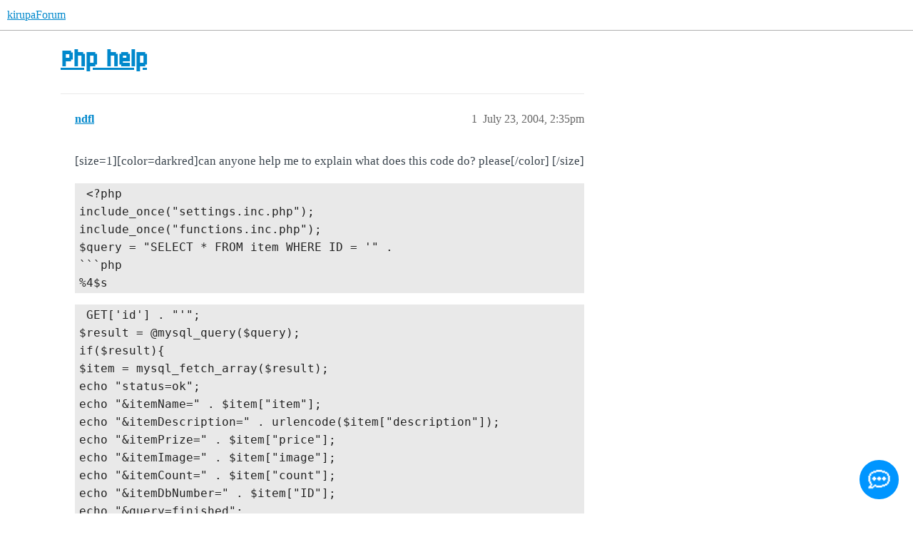

--- FILE ---
content_type: text/html; charset=utf-8
request_url: https://forum.kirupa.com/t/php-help/58557
body_size: 10185
content:
<!DOCTYPE html>
<html lang="en">
  <head>
    <meta charset="utf-8">
    <title>Php help - kirupaForum</title>
    <meta name="description" content="[color=darkred]can anyone help me to explain what does this code do? please[/color]  

  &amp;lt;?php 
include_once(&amp;quot;settings.inc.php&amp;quot;);
include_once(&amp;quot;functions.inc.php&amp;quot;);
$query = &amp;quot;SELECT * FROM item WHERE ID = &amp;#39;&amp;quot; . 
```php
%4&amp;hellip;">
    <meta name="generator" content="Discourse 2026.1.0-latest - https://github.com/discourse/discourse version f8f53ac5e8e4348ae308fcddc078766463d5e5f3">
<link rel="icon" type="image/png" href="https://canada1.discourse-cdn.com/flex011/uploads/kirupa/optimized/3X/6/2/621e5c11736f46532526e61be85940af4230f3e5_2_32x32.png">
<link rel="apple-touch-icon" type="image/png" href="https://canada1.discourse-cdn.com/flex011/uploads/kirupa/optimized/2X/0/0060ebeb3c656731fffe8c06276ff4d7ecbc6d52_2_180x180.png">
<meta name="theme-color" media="all" content="#fff">

<meta name="color-scheme" content="light">

<meta name="viewport" content="width=device-width, initial-scale=1.0, minimum-scale=1.0, viewport-fit=cover">
<link rel="canonical" href="https://forum.kirupa.com/t/php-help/58557" />


<link rel="search" type="application/opensearchdescription+xml" href="https://forum.kirupa.com/opensearch.xml" title="kirupaForum Search">

    
    <link href="https://yyz1.discourse-cdn.com/flex011/stylesheets/color_definitions_light-default_-1_31_aae00c6e10a755bc2166ee347f34c54a95c92ae6.css?__ws=forum.kirupa.com" media="all" rel="stylesheet" class="light-scheme"/>

<link href="https://yyz1.discourse-cdn.com/flex011/stylesheets/common_c311ba2d446b13aa296aefceacf436f784f3f497.css?__ws=forum.kirupa.com" media="all" rel="stylesheet" data-target="common"  />

  <link href="https://yyz1.discourse-cdn.com/flex011/stylesheets/mobile_c311ba2d446b13aa296aefceacf436f784f3f497.css?__ws=forum.kirupa.com" media="(max-width: 39.99999rem)" rel="stylesheet" data-target="mobile"  />
  <link href="https://yyz1.discourse-cdn.com/flex011/stylesheets/desktop_c311ba2d446b13aa296aefceacf436f784f3f497.css?__ws=forum.kirupa.com" media="(min-width: 40rem)" rel="stylesheet" data-target="desktop"  />



    <link href="https://yyz1.discourse-cdn.com/flex011/stylesheets/checklist_c311ba2d446b13aa296aefceacf436f784f3f497.css?__ws=forum.kirupa.com" media="all" rel="stylesheet" data-target="checklist"  />
    <link href="https://yyz1.discourse-cdn.com/flex011/stylesheets/discourse-adplugin_c311ba2d446b13aa296aefceacf436f784f3f497.css?__ws=forum.kirupa.com" media="all" rel="stylesheet" data-target="discourse-adplugin"  />
    <link href="https://yyz1.discourse-cdn.com/flex011/stylesheets/discourse-ai_c311ba2d446b13aa296aefceacf436f784f3f497.css?__ws=forum.kirupa.com" media="all" rel="stylesheet" data-target="discourse-ai"  />
    <link href="https://yyz1.discourse-cdn.com/flex011/stylesheets/discourse-cakeday_c311ba2d446b13aa296aefceacf436f784f3f497.css?__ws=forum.kirupa.com" media="all" rel="stylesheet" data-target="discourse-cakeday"  />
    <link href="https://yyz1.discourse-cdn.com/flex011/stylesheets/discourse-details_c311ba2d446b13aa296aefceacf436f784f3f497.css?__ws=forum.kirupa.com" media="all" rel="stylesheet" data-target="discourse-details"  />
    <link href="https://yyz1.discourse-cdn.com/flex011/stylesheets/discourse-github_c311ba2d446b13aa296aefceacf436f784f3f497.css?__ws=forum.kirupa.com" media="all" rel="stylesheet" data-target="discourse-github"  />
    <link href="https://yyz1.discourse-cdn.com/flex011/stylesheets/discourse-lazy-videos_c311ba2d446b13aa296aefceacf436f784f3f497.css?__ws=forum.kirupa.com" media="all" rel="stylesheet" data-target="discourse-lazy-videos"  />
    <link href="https://yyz1.discourse-cdn.com/flex011/stylesheets/discourse-local-dates_c311ba2d446b13aa296aefceacf436f784f3f497.css?__ws=forum.kirupa.com" media="all" rel="stylesheet" data-target="discourse-local-dates"  />
    <link href="https://yyz1.discourse-cdn.com/flex011/stylesheets/discourse-narrative-bot_c311ba2d446b13aa296aefceacf436f784f3f497.css?__ws=forum.kirupa.com" media="all" rel="stylesheet" data-target="discourse-narrative-bot"  />
    <link href="https://yyz1.discourse-cdn.com/flex011/stylesheets/discourse-presence_c311ba2d446b13aa296aefceacf436f784f3f497.css?__ws=forum.kirupa.com" media="all" rel="stylesheet" data-target="discourse-presence"  />
    <link href="https://yyz1.discourse-cdn.com/flex011/stylesheets/discourse-solved_c311ba2d446b13aa296aefceacf436f784f3f497.css?__ws=forum.kirupa.com" media="all" rel="stylesheet" data-target="discourse-solved"  />
    <link href="https://yyz1.discourse-cdn.com/flex011/stylesheets/footnote_c311ba2d446b13aa296aefceacf436f784f3f497.css?__ws=forum.kirupa.com" media="all" rel="stylesheet" data-target="footnote"  />
    <link href="https://yyz1.discourse-cdn.com/flex011/stylesheets/hosted-site_c311ba2d446b13aa296aefceacf436f784f3f497.css?__ws=forum.kirupa.com" media="all" rel="stylesheet" data-target="hosted-site"  />
    <link href="https://yyz1.discourse-cdn.com/flex011/stylesheets/poll_c311ba2d446b13aa296aefceacf436f784f3f497.css?__ws=forum.kirupa.com" media="all" rel="stylesheet" data-target="poll"  />
    <link href="https://yyz1.discourse-cdn.com/flex011/stylesheets/spoiler-alert_c311ba2d446b13aa296aefceacf436f784f3f497.css?__ws=forum.kirupa.com" media="all" rel="stylesheet" data-target="spoiler-alert"  />
    <link href="https://yyz1.discourse-cdn.com/flex011/stylesheets/discourse-ai_mobile_c311ba2d446b13aa296aefceacf436f784f3f497.css?__ws=forum.kirupa.com" media="(max-width: 39.99999rem)" rel="stylesheet" data-target="discourse-ai_mobile"  />
    <link href="https://yyz1.discourse-cdn.com/flex011/stylesheets/discourse-solved_mobile_c311ba2d446b13aa296aefceacf436f784f3f497.css?__ws=forum.kirupa.com" media="(max-width: 39.99999rem)" rel="stylesheet" data-target="discourse-solved_mobile"  />
    <link href="https://yyz1.discourse-cdn.com/flex011/stylesheets/discourse-ai_desktop_c311ba2d446b13aa296aefceacf436f784f3f497.css?__ws=forum.kirupa.com" media="(min-width: 40rem)" rel="stylesheet" data-target="discourse-ai_desktop"  />
    <link href="https://yyz1.discourse-cdn.com/flex011/stylesheets/poll_desktop_c311ba2d446b13aa296aefceacf436f784f3f497.css?__ws=forum.kirupa.com" media="(min-width: 40rem)" rel="stylesheet" data-target="poll_desktop"  />

  <link href="https://yyz1.discourse-cdn.com/flex011/stylesheets/common_theme_32_fcd49e9ce527c1ad1751931ad9783dfd7bd99fd7.css?__ws=forum.kirupa.com" media="all" rel="stylesheet" data-target="common_theme" data-theme-id="32" data-theme-name="banner featured links"/>
<link href="https://yyz1.discourse-cdn.com/flex011/stylesheets/common_theme_34_b0a21a521151aa05d7542f9eee8e4c631bc8ba6f.css?__ws=forum.kirupa.com" media="all" rel="stylesheet" data-target="common_theme" data-theme-id="34" data-theme-name="sidebar theme toggle"/>
<link href="https://yyz1.discourse-cdn.com/flex011/stylesheets/common_theme_31_8d6ff9356d076c9225feaa0cfa3fc97be65ae392.css?__ws=forum.kirupa.com" media="all" rel="stylesheet" data-target="common_theme" data-theme-id="31" data-theme-name="pixel"/>
    <link href="https://yyz1.discourse-cdn.com/flex011/stylesheets/mobile_theme_31_38cb5c14fa6ffdf3e82e129b1120c15c3ecfb7b7.css?__ws=forum.kirupa.com" media="(max-width: 39.99999rem)" rel="stylesheet" data-target="mobile_theme" data-theme-id="31" data-theme-name="pixel"/>
    <link href="https://yyz1.discourse-cdn.com/flex011/stylesheets/desktop_theme_31_3587da49f891702c4958daf8b0e5f5955e5b38d8.css?__ws=forum.kirupa.com" media="(min-width: 40rem)" rel="stylesheet" data-target="desktop_theme" data-theme-id="31" data-theme-name="pixel"/>

    <link rel="preconnect" href="https://fonts.googleapis.com">
<link rel="preconnect" href="https://fonts.gstatic.com" crossorigin="">
<link href="https://fonts.googleapis.com/css2?family=Chakra+Petch:ital,wght@0,400;0,700;1,400;1,700&amp;display=swap" rel="stylesheet">
<script async="" data-id="9957747652" id="chatling-embed-script" type="text/javascript" src="https://chatling.ai/js/embed.js" nonce="wHK5eyJnq2cdsM2buikDw0DNI"></script>
    
        <link rel="alternate nofollow" type="application/rss+xml" title="RSS feed of &#39;Php help&#39;" href="https://forum.kirupa.com/t/php-help/58557.rss" />
    <meta property="og:site_name" content="kirupaForum" />
<meta property="og:type" content="website" />
<meta name="twitter:card" content="summary_large_image" />
<meta name="twitter:image" content="https://canada1.discourse-cdn.com/flex011/uploads/kirupa/original/2X/6/6b52e2a4dfecb4e550de678b1e186bb31358995f.png" />
<meta property="og:image" content="https://canada1.discourse-cdn.com/flex011/uploads/kirupa/original/2X/1/108d646572829ae2af18ec702e29ec2188617393.png" />
<meta property="og:url" content="https://forum.kirupa.com/t/php-help/58557" />
<meta name="twitter:url" content="https://forum.kirupa.com/t/php-help/58557" />
<meta property="og:title" content="Php help" />
<meta name="twitter:title" content="Php help" />
<meta property="og:description" content="[size=1][color=darkred]can anyone help me to explain what does this code do? please[/color] [/size]   &lt;?php  include_once(&quot;settings.inc.php&quot;); include_once(&quot;functions.inc.php&quot;); $query = &quot;SELECT * FROM item WHERE ID = &#39;&quot; .  ```php %4$s   GET[&#39;id&#39;] . &quot;&#39;&quot;;  $result = @mysql_query($query); if($result){ $item = mysql_fetch_array($result); echo &quot;status=ok&quot;; echo &quot;&amp;itemName=&quot; . $item[&quot;item&quot;]; echo &quot;&amp;itemDescription=&quot; . urlencode($item[&quot;description&quot;]); echo &quot;&amp;itemPrize=&quot; . $item[&quot;price&quot;]; echo &quot;&amp;itemIm..." />
<meta name="twitter:description" content="[size=1][color=darkred]can anyone help me to explain what does this code do? please[/color] [/size]   &lt;?php  include_once(&quot;settings.inc.php&quot;); include_once(&quot;functions.inc.php&quot;); $query = &quot;SELECT * FROM item WHERE ID = &#39;&quot; .  ```php %4$s   GET[&#39;id&#39;] . &quot;&#39;&quot;;  $result = @mysql_query($query); if($result){ $item = mysql_fetch_array($result); echo &quot;status=ok&quot;; echo &quot;&amp;itemName=&quot; . $item[&quot;item&quot;]; echo &quot;&amp;itemDescription=&quot; . urlencode($item[&quot;description&quot;]); echo &quot;&amp;itemPrize=&quot; . $item[&quot;price&quot;]; echo &quot;&amp;itemIm..." />
<meta property="article:published_time" content="2004-07-23T14:35:18+00:00" />
<meta property="og:ignore_canonical" content="true" />


    
  </head>
  <body class="crawler ">
    
    <header>
  <a href="/">kirupaForum</a>
</header>

    <div id="main-outlet" class="wrap" role="main">
        <div id="topic-title">
    <h1>
      <a href="/t/php-help/58557">Php help</a>
    </h1>


  </div>

  

    <div itemscope itemtype='http://schema.org/DiscussionForumPosting'>
      <meta itemprop='headline' content='Php help'>
      <link itemprop='url' href='https://forum.kirupa.com/t/php-help/58557'>
      <meta itemprop='datePublished' content='2004-07-23T14:35:18Z'>
        <meta itemprop='articleSection' content='Uncategorized'>
      <meta itemprop='keywords' content=''>
      <div itemprop='publisher' itemscope itemtype="http://schema.org/Organization">
        <meta itemprop='name' content='kirupaForum'>
          <div itemprop='logo' itemscope itemtype="http://schema.org/ImageObject">
            <meta itemprop='url' content='https://canada1.discourse-cdn.com/flex011/uploads/kirupa/original/3X/6/2/621e5c11736f46532526e61be85940af4230f3e5.png'>
          </div>
      </div>


          <div id='post_1'  class='topic-body crawler-post'>
            <div class='crawler-post-meta'>
              <span class="creator" itemprop="author" itemscope itemtype="http://schema.org/Person">
                <a itemprop="url" rel='nofollow' href='https://forum.kirupa.com/u/ndfl'><span itemprop='name'>ndfl</span></a>
                
              </span>

                <link itemprop="mainEntityOfPage" href="https://forum.kirupa.com/t/php-help/58557">


              <span class="crawler-post-infos">
                  <time  datetime='2004-07-23T14:35:18Z' class='post-time'>
                    July 23, 2004,  2:35pm
                  </time>
                  <meta itemprop='dateModified' content='2014-10-17T15:15:38Z'>
              <span itemprop='position'>1</span>
              </span>
            </div>
            <div class='post' itemprop='text'>
              <p>[size=1][color=darkred]can anyone help me to explain what does this code do? please[/color] [/size]</p>
<pre><code class="lang-php"> &lt;?php 
include_once("settings.inc.php");
include_once("functions.inc.php");
$query = "SELECT * FROM item WHERE ID = '" . 
```php
%4$s
</code></pre>
<pre><code class="lang-php"> GET['id'] . "'"; 
$result = @mysql_query($query);
if($result){
$item = mysql_fetch_array($result);
echo "status=ok";
echo "&amp;itemName=" . $item["item"];
echo "&amp;itemDescription=" . urlencode($item["description"]);
echo "&amp;itemPrize=" . $item["price"];
echo "&amp;itemImage=" . $item["image"];
echo "&amp;itemCount=" . $item["count"];
echo "&amp;itemDbNumber=" . $item["ID"];
echo "&amp;query=finished";
}else{
fail("There was an error getting the item, please try again later.", mysql_error());
}
?&gt;

</code></pre>
            </div>

            <div itemprop="interactionStatistic" itemscope itemtype="http://schema.org/InteractionCounter">
              <meta itemprop="interactionType" content="http://schema.org/LikeAction"/>
              <meta itemprop="userInteractionCount" content="0" />
              <span class='post-likes'></span>
            </div>


            
          </div>
          <div id='post_2' itemprop='comment' itemscope itemtype='http://schema.org/Comment' class='topic-body crawler-post'>
            <div class='crawler-post-meta'>
              <span class="creator" itemprop="author" itemscope itemtype="http://schema.org/Person">
                <a itemprop="url" rel='nofollow' href='https://forum.kirupa.com/u/system'><span itemprop='name'>system</span></a>
                
              </span>



              <span class="crawler-post-infos">
                  <time itemprop='datePublished' datetime='2004-07-23T15:13:21Z' class='post-time'>
                    July 23, 2004,  3:13pm
                  </time>
                  <meta itemprop='dateModified' content='2004-07-23T15:13:21Z'>
              <span itemprop='position'>2</span>
              </span>
            </div>
            <div class='post' itemprop='text'>
              <ol>
<li>includes the code from 2 files, database settings (user, pass, etc…) and some functions. - that would be my guess.</li>
<li>searches the database for an item with an ID number as that passed from an html page.</li>
<li>gets the database info on that item, then displays it in a format Flash can read.</li>
</ol>
            </div>

            <div itemprop="interactionStatistic" itemscope itemtype="http://schema.org/InteractionCounter">
              <meta itemprop="interactionType" content="http://schema.org/LikeAction"/>
              <meta itemprop="userInteractionCount" content="0" />
              <span class='post-likes'></span>
            </div>


            
          </div>
          <div id='post_3' itemprop='comment' itemscope itemtype='http://schema.org/Comment' class='topic-body crawler-post'>
            <div class='crawler-post-meta'>
              <span class="creator" itemprop="author" itemscope itemtype="http://schema.org/Person">
                <a itemprop="url" rel='nofollow' href='https://forum.kirupa.com/u/system'><span itemprop='name'>system</span></a>
                
              </span>



              <span class="crawler-post-infos">
                  <time itemprop='datePublished' datetime='2004-07-23T19:42:55Z' class='post-time'>
                    July 23, 2004,  7:42pm
                  </time>
                  <meta itemprop='dateModified' content='2004-07-23T19:42:55Z'>
              <span itemprop='position'>3</span>
              </span>
            </div>
            <div class='post' itemprop='text'>
              <p>OK this is what I am workin on: my ex webmaster did a flash site and he took off so now I have to figure everything out on my own in order to maintain the site.<br>
I have the fallowing db</p>
<p>item<br>
image<br>
customers<br>
admin</p>
<p>now I have a whole bunch of php’s assosiated with the db and my site.<br>
my main movie loads random images in the main.swf with the help of php, th e random.php tells db to load items(images) into movie so th eitem sare loaded from images folder and images table from db, so when images load in the movie i have a button to go with the image that after clicking it wil load another external movie called item.swf and this item.swf tells item.php to load information from db about that image which iare: price, description, image etc. so the code I included above is from item.php<br>
I looked in the item.fla file and I saw that flash requests item.php to attach information from db&gt;<br>
so what I really want to do is to be able to load images in the item.swf from a different folder from the server because flash loads images inthe main.swf from db as a thumbanails and quality really sucks because flash downsizes images and images become pixelated,but what I have in mind is to add another table called ‘preview’ pretty much the same settings as item.swf but I would upload a right size images inthe preview folder with the approriate AS settings in the imageHolder clip&gt;</p>
<p>in the main.swf where images are as thumbs AS for image Holder clip is :</p>
<pre><code class="lang-auto"> onClipEvent (data) { 
if (this._width&gt;80) {
w = this._width;
setProperty("", _width, 80);
setProperty("", _height, this._height-(w-this._width));
}
if (this._height&gt;62) {
h = this._height;
setProperty("", _height, 62);
setProperty("", _width, this._width-(h-this._height));
}
}

</code></pre>
<p>and in the preview item.swf images are loaded with the fallowing AS in the imageHoder</p>
<pre><code class="lang-auto"> onClipEvent (data) { 
if (this._width&gt;186) {
w = this._width;
setProperty("", _width, 186);
setProperty("", _height, this._height-(w-this._width));
}
if (this._height&gt;253) {
h = this._height;
setProperty("", _height, 253);
setProperty("", _width, this._width-(h-this._height));
}
}

</code></pre>
<p>I am sure u can figure it out I just don’t know ho wto describe my situation<br>
any help or guide will b every appreciated</p>
            </div>

            <div itemprop="interactionStatistic" itemscope itemtype="http://schema.org/InteractionCounter">
              <meta itemprop="interactionType" content="http://schema.org/LikeAction"/>
              <meta itemprop="userInteractionCount" content="0" />
              <span class='post-likes'></span>
            </div>


            
          </div>
          <div id='post_4' itemprop='comment' itemscope itemtype='http://schema.org/Comment' class='topic-body crawler-post'>
            <div class='crawler-post-meta'>
              <span class="creator" itemprop="author" itemscope itemtype="http://schema.org/Person">
                <a itemprop="url" rel='nofollow' href='https://forum.kirupa.com/u/system'><span itemprop='name'>system</span></a>
                
              </span>



              <span class="crawler-post-infos">
                  <time itemprop='datePublished' datetime='2004-07-23T20:12:31Z' class='post-time'>
                    July 23, 2004,  8:12pm
                  </time>
                  <meta itemprop='dateModified' content='2004-07-23T20:12:31Z'>
              <span itemprop='position'>4</span>
              </span>
            </div>
            <div class='post' itemprop='text'>
              <p>but Ermmm put php tags around that… makes it lots easyer to read and you will have more people reading it…</p>
            </div>

            <div itemprop="interactionStatistic" itemscope itemtype="http://schema.org/InteractionCounter">
              <meta itemprop="interactionType" content="http://schema.org/LikeAction"/>
              <meta itemprop="userInteractionCount" content="0" />
              <span class='post-likes'></span>
            </div>


            
          </div>
          <div id='post_5' itemprop='comment' itemscope itemtype='http://schema.org/Comment' class='topic-body crawler-post'>
            <div class='crawler-post-meta'>
              <span class="creator" itemprop="author" itemscope itemtype="http://schema.org/Person">
                <a itemprop="url" rel='nofollow' href='https://forum.kirupa.com/u/system'><span itemprop='name'>system</span></a>
                
              </span>



              <span class="crawler-post-infos">
                  <time itemprop='datePublished' datetime='2004-07-25T14:44:27Z' class='post-time'>
                    July 25, 2004,  2:44pm
                  </time>
                  <meta itemprop='dateModified' content='2004-07-25T14:44:27Z'>
              <span itemprop='position'>5</span>
              </span>
            </div>
            <div class='post' itemprop='text'>
              <p>Is there  anyone who can help me with that ??please…!!</p>
            </div>

            <div itemprop="interactionStatistic" itemscope itemtype="http://schema.org/InteractionCounter">
              <meta itemprop="interactionType" content="http://schema.org/LikeAction"/>
              <meta itemprop="userInteractionCount" content="0" />
              <span class='post-likes'></span>
            </div>


            
          </div>
    </div>


    <div id="related-topics" class="more-topics__list " role="complementary" aria-labelledby="related-topics-title">
  <h3 id="related-topics-title" class="more-topics__list-title">
    Related topics
  </h3>
  <div class="topic-list-container" itemscope itemtype='http://schema.org/ItemList'>
    <meta itemprop='itemListOrder' content='http://schema.org/ItemListOrderDescending'>
    <table class='topic-list'>
      <thead>
        <tr>
          <th>Topic</th>
          <th></th>
          <th class="replies">Replies</th>
          <th class="views">Views</th>
          <th>Activity</th>
        </tr>
      </thead>
      <tbody>
          <tr class="topic-list-item" id="topic-list-item-117026">
            <td class="main-link" itemprop='itemListElement' itemscope itemtype='http://schema.org/ListItem'>
              <meta itemprop='position' content='1'>
              <span class="link-top-line">
                <a itemprop='url' href='https://forum.kirupa.com/t/php-help/117026' class='title raw-link raw-topic-link'>Php help</a>
              </span>
              <div class="link-bottom-line">
                  <div class="discourse-tags">
                  </div>
              </div>
            </td>
            <td class="replies">
              <span class='posts' title='posts'>4</span>
            </td>
            <td class="views">
              <span class='views' title='views'>113</span>
            </td>
            <td>
              July 25, 2004
            </td>
          </tr>
          <tr class="topic-list-item" id="topic-list-item-25703">
            <td class="main-link" itemprop='itemListElement' itemscope itemtype='http://schema.org/ListItem'>
              <meta itemprop='position' content='2'>
              <span class="link-top-line">
                <a itemprop='url' href='https://forum.kirupa.com/t/displaying-images-in-flash-from-mysql/25703' class='title raw-link raw-topic-link'>Displaying Images In Flash From Mysql</a>
              </span>
              <div class="link-bottom-line">
                  <a href='/c/programming/41' class='badge-wrapper bullet'>
                    <span class='badge-category-bg' style='background-color: #3FB2FF'></span>
                    <span class='badge-category clear-badge'>
                      <span class='category-name'>programming</span>
                    </span>
                  </a>
                  <div class="discourse-tags">
                  </div>
              </div>
            </td>
            <td class="replies">
              <span class='posts' title='posts'>25</span>
            </td>
            <td class="views">
              <span class='views' title='views'>174</span>
            </td>
            <td>
              August 28, 2003
            </td>
          </tr>
          <tr class="topic-list-item" id="topic-list-item-56585">
            <td class="main-link" itemprop='itemListElement' itemscope itemtype='http://schema.org/ListItem'>
              <meta itemprop='position' content='3'>
              <span class="link-top-line">
                <a itemprop='url' href='https://forum.kirupa.com/t/loading-get-varibles-from-the-current-url-in-your-flash-movie/56585' class='title raw-link raw-topic-link'>Loading get varibles from the current URL in your flash movie</a>
              </span>
              <div class="link-bottom-line">
                  <a href='/c/programming/flash/38' class='badge-wrapper bullet'>
                    <span class='badge-category-bg' style='background-color: #FFCC00'></span>
                    <span class='badge-category clear-badge'>
                      <span class='category-name'>flash</span>
                    </span>
                  </a>
                  <div class="discourse-tags">
                  </div>
              </div>
            </td>
            <td class="replies">
              <span class='posts' title='posts'>3</span>
            </td>
            <td class="views">
              <span class='views' title='views'>113</span>
            </td>
            <td>
              July 6, 2004
            </td>
          </tr>
          <tr class="topic-list-item" id="topic-list-item-208782">
            <td class="main-link" itemprop='itemListElement' itemscope itemtype='http://schema.org/ListItem'>
              <meta itemprop='position' content='4'>
              <span class="link-top-line">
                <a itemprop='url' href='https://forum.kirupa.com/t/getting-data-from-php/208782' class='title raw-link raw-topic-link'>Getting data from PHP</a>
              </span>
              <div class="link-bottom-line">
                  <a href='/c/programming/flash/38' class='badge-wrapper bullet'>
                    <span class='badge-category-bg' style='background-color: #FFCC00'></span>
                    <span class='badge-category clear-badge'>
                      <span class='category-name'>flash</span>
                    </span>
                  </a>
                  <div class="discourse-tags">
                  </div>
              </div>
            </td>
            <td class="replies">
              <span class='posts' title='posts'>0</span>
            </td>
            <td class="views">
              <span class='views' title='views'>95</span>
            </td>
            <td>
              December 2, 2006
            </td>
          </tr>
          <tr class="topic-list-item" id="topic-list-item-95047">
            <td class="main-link" itemprop='itemListElement' itemscope itemtype='http://schema.org/ListItem'>
              <meta itemprop='position' content='5'>
              <span class="link-top-line">
                <a itemprop='url' href='https://forum.kirupa.com/t/load-image-from-db-into-flash/95047' class='title raw-link raw-topic-link'>Load image from db into flash</a>
              </span>
              <div class="link-bottom-line">
                  <div class="discourse-tags">
                  </div>
              </div>
            </td>
            <td class="replies">
              <span class='posts' title='posts'>0</span>
            </td>
            <td class="views">
              <span class='views' title='views'>78</span>
            </td>
            <td>
              November 19, 2003
            </td>
          </tr>
      </tbody>
    </table>
  </div>
</div>





    </div>
    <footer class="container wrap">
  <nav class='crawler-nav'>
    <ul>
      <li itemscope itemtype='http://schema.org/SiteNavigationElement'>
        <span itemprop='name'>
          <a href='/' itemprop="url">Home </a>
        </span>
      </li>
      <li itemscope itemtype='http://schema.org/SiteNavigationElement'>
        <span itemprop='name'>
          <a href='/categories' itemprop="url">Categories </a>
        </span>
      </li>
      <li itemscope itemtype='http://schema.org/SiteNavigationElement'>
        <span itemprop='name'>
          <a href='/guidelines' itemprop="url">Guidelines </a>
        </span>
      </li>
        <li itemscope itemtype='http://schema.org/SiteNavigationElement'>
          <span itemprop='name'>
            <a href='/tos' itemprop="url">Terms of Service </a>
          </span>
        </li>
        <li itemscope itemtype='http://schema.org/SiteNavigationElement'>
          <span itemprop='name'>
            <a href='/privacy' itemprop="url">Privacy Policy </a>
          </span>
        </li>
    </ul>
  </nav>
  <p class='powered-by-link'>Powered by <a href="https://www.discourse.org">Discourse</a>, best viewed with JavaScript enabled</p>
</footer>

    







<!-- 100% privacy-first analytics -->
<script async="" defer="" src="https://scripts.simpleanalyticscdn.com/latest.js" nonce="wHK5eyJnq2cdsM2buikDw0DNI"></script>
<noscript><img src="https://queue.simpleanalyticscdn.com/noscript.gif" alt="" referrerpolicy="no-referrer-when-downgrade"></noscript>

<style>
  #newFooter {
    width: 1250px;
    display: grid;
    grid-template-columns: 35% 40% 25%;
    margin: 0 auto;
    margin-top: 100px;
    border-top: 2px solid #EEE;
    padding-top: 30px;
  }

  @media (max-width: 1249px) {
    #newFooter {
      grid-template-columns: unset;
      width: 100%;
    }

    .newFooterFirst {
      order: 3;
    }

    .newFooterSecond {
      order: 2;
    }

    .newFooterThird {
      order: 1;
    }
  }


  .newFooterFirst {
    padding: 20px;
    padding-top: 0px;
    display: flex;
    flex-direction: column;
  }
	
  .newFooterFirst p {
	font-size: 1em;
  }

  .newFooterFirst .footerSocials {
    padding-left: 0px;
    margin: 0;
  }

  .newFooterFirst .footerSocials li {
    display: inline-block;
    margin-right: 16px;
  }
	
  .newFooterFirst .footerSocials li:hover {
    transform: scale(1.2);
  }

  .newFooterSecond {
    border: 1px solid var(--structureBorder);
    border-bottom: 0px;
    border-top: 0px;

    padding: 20px;
    padding-top: 0px;
  }

	.newFooterSecond h3 {
		margin-bottom: 3px;
	}

  .newFooterSecond .popularTags {
    padding-left: 0px;
    margin: 0;
  }

  .newFooterSecond .popularTags li {
    display: inline-block;
  }

  .newFooterSecond .popularTags a {
	line-height: 40px;
    /* font-weight: bold; */
    margin: 3px;
    padding: 5px;
    font-family: 'kirupapixel';
    font-size: 1.5em;
  }

  .newFooterThird {
    padding: 20px;
    padding-top: 0px;
  }

  .newFooterThird .aboutFooter li {
    list-style-type: none;
    margin-bottom: 20px;
  }

  .newFooterThird .aboutFooter {
    padding-left: 0px;
  }

  .newFooterThird .aboutFooter a {
    padding-left: 40px;
    background-repeat: no-repeat;
    image-rendering: pixelated;
    background-position: 10px center;
	  
    font-size: 16px;
    font-weight: 100;
    color: var(--darkText);
    line-height: 1.5em;
    font-family: kirupapixel;
    -webkit-font-smoothing: none;
  }
	
	.newFooterThird .aboutFooter a:hover {
		text-decoration: underline;
	}

  #newFooter h3 {
    margin-top: 0px;
    border-bottom: none;
	font-size: 1.5em;
  }

  #newFooter h4 {
	margin-top: 0px;
    font-size: 16px;
    margin-bottom: -8px;
  }
	
	.kirupaKopyright {
		text-align: center;
		font-size: 1em;
		opacity: .5;
		translate: 0 -18px;
		font-family: 'kirupapixel';
	}
</style>

<div id="newFooter">
  <div class="newFooterFirst">
    <div>
      <a href="https://www.kirupa.com/">
        <svg xmlns="http://www.w3.org/2000/svg" width="227" height="53" fill="none">
          <path fill="#000" d="M82 25V13h-6v12h6ZM70 43V31h6v-6h-6V13h-6v30h6Zm12 0V31h-6v12h6Zm18 0V13h-6v30h6Zm24-12v12h6V31h-6Zm-.24-6H118v-6h5.76v6Zm.24 6v-6h6V13h-18v30h6V31h6Zm36 12V13h-6v24h-6V13h-6v30h18Zm18 0V31h12V13h-18v30h6Zm6-18h-6v-6h6v6Zm24 18V31h6v12h6V13h-18v30h6Zm6-18h-6v-6h6v6Z"></path>
          <path fill="#0798FF" d="M81 24V12h-6v12h6ZM69 42V30h6v-6h-6V12h-6v30h6Zm12 0V30h-6v12h6Zm18 0V12h-6v30h6Zm24-12v12h6V30h-6Zm-.24-6H117v-6h5.76v6Zm.24 6v-6h6V12h-18v30h6V30h6Zm36 12V12h-6v24h-6V12h-6v30h18Zm18 0V30h12V12h-18v30h6Zm6-18h-6v-6h6v6Zm24 18V30h6v12h6V12h-18v30h6Zm6-18h-6v-6h6v6Z"></path>
          <path fill="#fff" d="M28.5 51C40.93 51 51 40.82 51 28.26 51 15.7 40.93 5.52 28.5 5.52S6 15.7 6 28.26C6 40.82 16.07 51 28.5 51Z"></path>
          <path stroke="#fff" stroke-linecap="round" stroke-linejoin="round" stroke-width="4.5" d="M15.15 4.13c-.18.46-.33.9-.46 1.34-.95 3.38-.12 6.12 2.49 8.2.08.08.18.15.3.2 1.68-2.86 1.34-5.66-1.01-8.4-.39-.44-.83-.89-1.32-1.34ZM3.13 7.56a5.56 5.56 0 0 1 2.42 3.09l.47 1.38.31.9a6.33 6.33 0 0 0 3.48 3.85c1.66.76 3.37.92 5.1.46a1.72 1.72 0 0 0 1.16-1.05 2.43 2.43 0 0 0-.02-1.88 8.57 8.57 0 0 0-3.26-3.92 20.48 20.48 0 0 0-4.64-2.16h-.03c-.7-.23-1.4-.4-2.1-.5a13.6 13.6 0 0 0-2.89-.17Z" clip-rule="evenodd"></path>
          <path fill="#01C201" d="M17.57 13.83c1.98-3.37 1.2-6.64-2.36-9.83-1.62 4.04-.93 7.25 2.05 9.63.09.08.2.15.3.2Z"></path>
          <path fill="green" d="M16.12 14.28a8.63 8.63 0 0 0-3.31-3.96 20.85 20.85 0 0 0-4.72-2.19 13.9 13.9 0 0 0-2.16-.5C4.96 7.47 4 7.41 3 7.46a5.62 5.62 0 0 1 2.45 3.12l.48 1.39c.1.3.22.6.32.92a6.4 6.4 0 0 0 3.53 3.87c1.7.77 3.42.93 5.19.47a1.75 1.75 0 0 0 1.17-1.06c.25-.62.24-1.25-.02-1.9Z"></path>
          <path fill="#FF8000" d="M15.17 34.3c.71 1.6 1.73 3.08 3.05 4.42a14.09 14.09 0 0 0 10.37 4.33 15.03 15.03 0 0 0 4.75-.74 15.29 15.29 0 0 0 8.6-7.82c.12-.26.23-.53.33-.8-.38.28-.76.55-1.14.8a24.99 24.99 0 0 1-9.31 3.92 19.43 19.43 0 0 1-5.79.17c-3.6-.44-7.23-1.87-10.86-4.28Z"></path>
          <path fill="#FFA601" d="M43.25 28.2a14.44 14.44 0 0 0-4.77-10.98c.33.64.5 1.32.5 2.04 0 1.56-.78 2.92-2.33 4.08a13.96 13.96 0 0 1-8.25 2.43c-2.91 0-5.4-.64-7.47-1.9-.28-.18-.54-.35-.78-.53-1.54-1.16-2.32-2.52-2.32-4.08 0-.46.07-.9.2-1.32H18a15 15 0 0 0-1.91 2.47l-.06.08a14.14 14.14 0 0 0-2.01 6.11 15.68 15.68 0 0 0 1.16 7.7c3.63 2.41 7.25 3.84 10.86 4.28a98.98 98.98 0 0 0 .68.07 19.43 19.43 0 0 0 5.9-.4c2.84-.61 5.69-1.87 8.52-3.76.38-.25.76-.52 1.14-.8a15.47 15.47 0 0 0 .99-5.5Z"></path>
          <path fill="#FFD500" d="M34.4 15.1a11.92 11.92 0 0 0-5.94-1.4c-2.32 0-4.3.47-5.93 1.4-1.65.92-2.47 2.03-2.47 3.33 0 1.31.82 2.43 2.47 3.35 1.63.92 3.6 1.38 5.93 1.38 2.32 0 4.3-.46 5.94-1.38 1.64-.92 2.45-2.04 2.45-3.35 0-1.3-.81-2.41-2.45-3.33Z"></path>
          <path stroke="#333" stroke-linecap="round" stroke-linejoin="round" stroke-width="3" d="M11.15 21.05c-.9 2.22-1.4 4.66-1.4 7.2 0 10.47 8.4 18.96 18.75 18.96a18.85 18.85 0 0 0 18.75-18.95c0-10.47-8.4-18.95-18.75-18.95-2.06 0-4.04.33-5.9.95"></path>
        </svg>
      </a>
    </div>
    <p>Creating engaging and entertaining content for designers and developers since 1998. </p>
    <h4>Follow:
      <p></p>
    </h4>
    <ul class="footerSocials">
      <li><a href="https://www.youtube.com/kirupa"><svg xmlns="http://www.w3.org/2000/svg" width="24" height="18" fill="none">
  <path fill="red" d="M22.83 3.58V1.42h-2.16V.33H3.33v1.09H1.17v2.16H.08v10.84h1.09v2.16h2.16v1.09h17.34v-1.09h2.16v-2.16h1.09V3.58h-1.09ZM12 12.25H9.83v-6.5H12v1.08h2.17v1.09h2.16v2.16h-2.16v1.09H12v1.08Z"></path>
		  </svg></a></li>
      <li><a href="https://www.twitter.com/kirupa"><svg xmlns="http://www.w3.org/2000/svg" width="18" height="18" fill="none">
  <path fill="#000" d="M11.92 7.33V6.5h.83v-.83h.83v-.84h.84V4h.83v-.83h.83v-.84h.84V1.5h.83V.67h-2.5v.83h-.83v.83h-.84v.84h-.83V4h-.83v.83h-.84v.84H9.42v-.84h-.84V4h-.83V2.33h-.83V1.5h-.84V.67H.25v.83h.83v.83h.84v.84h.83v1.66h.83v.84h.84v1.66h.83v.84h.83v1.66h.84v.84h-.84v.83h-.83v.83h-.83v.84h-.84V14h-.83v.83h-.83v.84h-.84v.83H.25v.83h2.5v-.83h.83v-.83h.84v-.84h.83V14h.83v-.83h.84v-.84h1.66v.84h.84V14h.83v1.67h.83v.83h.84v.83h5.83v-.83h-.83v-.83h-.84v-.84h-.83v-1.66h-.83v-.84h-.84v-1.66h-.83v-.84h-.83V8.17h-.84v-.84h.84Zm0 3.34v.83h.83v1.67h.83V14h.84v1.67h-2.5V14h-.84v-.83h-.83v-.84h-.83v-1.66h-.84v-.84h-.83V9h-.83V7.33h-.84V6.5h-.83V4.83h-.83V4h-.84V2.33h2.5v.84h.84v1.66h.83v.84h.83v1.66h.84v.84h.83V9h.83v1.67h.84Z"></path>
</svg></a></li>
      <li><a href="https://www.tiktok.com/@thekirupa"><svg xmlns="http://www.w3.org/2000/svg" width="20" height="20" fill="none">
		  <path fill="#0FF" d="M9.38 14.38V0H10v15.63h-.63v.62h-.62v.63H6.87v-.63H5.63v-.63h2.5V15h.63v-.63h.63Zm6.25-10.63v-.62h.62v.62h1.88v.63h-1.88v-.63h-.63Zm-10 3.13v-.63H7.5V7.5H5v.63H3.75v.62h-.63v.63H2.5V10h-.63v1.25h-.62v4.38h.63v1.24h.62v.63h-.63v-.63h-.62v-1.25H.62v-1.87H0v-1.88h.63V10h.62V8.75h.63v-.63h.62V7.5h1.25v-.63h1.88Z"></path>
		  <path fill="red" fill-rule="evenodd" d="M13.13 0h.62v.63h.63v1.25h-.63v-.63h-.63V0Zm5 5h.62v3.13h-2.5V7.5h-1.88v-.63h-.62v9.38h-.63v1.25h-.62v.63h-.63v.62h-.62v.63H10V20H5v-.63H3.75v-.62h-.63v-.63h.63v.63H5v.63h3.13v-.63H10v-.63h.63v-.62h.62v-.63h.63v-.62h.62V15h.63V6.25h1.24v.63h1.88v.62h1.88V5ZM7.5 7.5h1.25v3.75H5.62v.63H5V15h-.63v-.63h-.62v-2.5h.63v-1.24H5V10h2.5V7.5Z" clip-rule="evenodd"></path>
		  <path fill="#000" d="M10 15.63V0h3.13v1.25h.62v.63h.63v.62H15v.63h.63v.62h.62v.63h1.88V7.5h-1.88v-.63h-1.88v-.62h-1.24V15h-.63v1.25h-.63v.63h-.62v.62h-.63v.63H10v.62H8.12v.63H5v-.63H3.75v-.63h-.63v-.62H2.5v-.63h-.63v-1.25h-.62v-4.37h.63V10h.62v-.63h.63v-.62h.62v-.63H5V7.5h2.5V10H5v.63h-.63v1.24h-.62v2.5h.63V15H5v.63h.63v.62h1.25v.63h1.87v-.63h.63v-.63H10Z"></path>
		</svg></a></li>
      <li><a href="https://www.facebook.com/kirupa"><svg width="20" height="20" viewBox="0 0 20 20" fill="none" xmlns="http://www.w3.org/2000/svg">
<g clip-path="url(#clip0_611_2552)">
<path d="M19.1667 7.49967V12.4997H18.3333V14.1663H17.5V15.833H16.6667V16.6663H15.8333V17.4997H14.1667V18.333H12.5V19.1663H11.6667V12.4997H13.3333V11.6663H14.1667V9.99967H11.6667V7.49967H12.5V6.66634H14.1667V4.16634H10.8333V4.99967H9.16666V6.66634H8.33333V9.99967H5.83333V12.4997H8.33333V19.1663H7.49999V18.333H5.83333V17.4997H4.16666V16.6663H3.33333V15.833H2.49999V14.1663H1.66666V12.4997H0.833328V7.49967H1.66666V5.83301H2.49999V4.16634H3.33333V3.33301H4.16666V2.49967H5.83333V1.66634H7.49999V0.833008H12.5V1.66634H14.1667V2.49967H15.8333V3.33301H16.6667V4.16634H17.5V5.83301H18.3333V7.49967H19.1667Z" fill="#00497D"></path>
</g>
<defs>
<clipPath id="clip0_611_2552">
<rect width="20" height="20" fill="white"></rect>
</clipPath>
</defs>
</svg></a>
</li>
      <li><a href="https://www.instagram.com/kirupac/"><svg xmlns="http://www.w3.org/2000/svg" width="20" height="20" fill="none">
  <g fill="#DA2D75" clip-path="url(#a)">
    <path d="M14.17 7.5v-.83h-.84v-.84h-.83V5h-5v.83h-.83v.84h-.84v.83H5v5h.83v.83h.84v.84h.83V15h5v-.83h.83v-.84h.84v-.83H15v-5h-.83Zm-.84 4.17h-.83v.83h-.83v.83H8.33v-.83H7.5v-.83h-.83V8.33h.83V7.5h.83v-.83h3.34v.83h.83v.83h.83v3.34Z"></path>
    <path d="M18.33 4.17V2.5h-.83v-.83h-1.67V.83H4.17v.84H2.5v.83h-.83v1.67H.83v11.66h.84v1.67h.83v.83h1.67v.84h11.66v-.84h1.67v-.83h.83v-1.67h.84V4.17h-.84Zm-.83 11.66h-.83v.84h-.84v.83H4.17v-.83h-.84v-.84H2.5V4.17h.83v-.84h.84V2.5h11.66v.83h.84v.84h.83v11.66Z"></path>
    <path d="M15.83 4.17h-1.66v1.66h1.66V4.17Z"></path>
  </g>
  <defs>
    <clipPath id="a">
      <path fill="#fff" d="M0 0h20v20H0z"></path>
    </clipPath>
  </defs>
</svg></a></li>
      <li><a href="https://www.linkedin.com/in/kirupa/"><svg xmlns="http://www.w3.org/2000/svg" width="20" height="20" fill="none">
  <g clip-path="url(#a)">
    <path fill="#007EBB" d="M18.33 1.67V.83H1.67v.84H.83v16.66h.84v.84h16.66v-.84h.84V1.67h-.84ZM10.83 10v6.67h-2.5V7.5h2.5v.83h.84V7.5H15v.83h.83v8.34h-2.5V10h-2.5Zm-7.5-3.33v-2.5h2.5v2.5h-2.5Zm2.5.83v9.17h-2.5V7.5h2.5Z"></path>
  </g>
  <defs>
    <clipPath id="a">
      <path fill="#fff" d="M0 0h20v20H0z"></path>
    </clipPath>
  </defs>
</svg></a></li>
      <li><a href="https://github.com/kirupa"><svg xmlns="http://www.w3.org/2000/svg" width="20" height="20" fill="none">
          <g clip-path="url(#a)">
            <path fill="#000" d="M19.17 7.5v5h-.84v1.67h-.83v1.66h-.83v.84h-.84v.83H15v.83h-1.67v.84h-.83V15h-.83v-.83h.83v-.84h1.67v-.83H15v-.83h.83V7.5H15V5h-1.67v.83h-.83v.84h-.83v-.84H8.33v.84H7.5v-.84h-.83V5H5v2.5h-.83v4.17H5v.83h.83v.83H7.5V15H5.83v-.83H5v-.84H3.33v.84h.84v1.66H5v.84h2.5v2.5h-.83v-.84H5v-.83h-.83v-.83h-.84v-.84H2.5v-1.66h-.83V12.5H.83v-5h.84V5.83h.83V4.17h.83v-.84h.84V2.5h1.66v-.83H7.5V.83h5v.84h1.67v.83h1.66v.83h.84v.84h.83v1.66h.83V7.5h.84Z"></path>
          </g>
          <defs>
            <clipPath id="a">
              <path fill="#fff" d="M0 0h20v20H0z"></path>
            </clipPath>
          </defs>
        </svg></a></li>
      <li><a href="https://podcasters.spotify.com/pod/show/kirupa"><svg xmlns="http://www.w3.org/2000/svg" width="21" height="21" fill="none">
          <path fill="#585858" d="M7.88 12.25H7V10.5h2.63v-.88H7V7.88h2.63V7H7V5.25h2.63v-.88H7V2.63h.88v-.87h.87V.87h3.5v.88h.88v.88H14v1.75h-2.63v.87H14V7h-2.63v.88H14v1.75h-2.63v.87H14v1.75h-.88v.88h-.87V14h-3.5v-.88h-.88v-.87Z"></path>
          <path fill="#585858" d="M16.63 10.5v2.63h-.88v1.74h-.88v.88h-1.74v.88h-1.76v1.75H14v1.75H7v-1.75h2.63v-1.75H7.87v-.88H6.13v-.88h-.87v-1.74h-.88V10.5h.88v1.75h.88V14H7v.88h1.75v.87h3.5v-.88H14V14h.88v-1.75h.87V10.5h.88Z"></path>
		  </svg></a></li>
    </ul>
  </div>
  <div class="newFooterSecond">
    <h3>Popular</h3>
    <ul class="popularTags">
      <li><a class="grayEmphasis" href="https://www.kirupa.com/javascript/learn_javascript.htm">Learn JavaScript</a></li>
      <li><a class="grayEmphasis" href="https://www.kirupa.com/html5/learn_animation.htm">Web Animation</a></li>
      <li><a class="grayEmphasis" href="https://www.kirupa.com/html5/learn_html_css.htm">CSS</a></li>
      <li><a class="grayEmphasis" href="https://www.kirupa.com/data_structures_algorithms/index.htm#dsa">Algorithms</a></li>
      <li><a class="grayEmphasis" href="https://www.kirupa.com/data_structures_algorithms/index.htm#ds">Data Structures</a></li>
      <li><a class="grayEmphasis" href="https://www.kirupa.com/react/index.htm">React</a></li>
      <li><a class="grayEmphasis" href="https://www.kirupa.com/learn/ui_index.htm">UX</a></li>
      <li><a class="grayEmphasis" href="https://www.kirupa.com/canvas/index.htm">Canvas</a></li>
      <li><a class="grayEmphasis" href="https://www.kirupa.com/javascript/learn_arrays.htm">Arrays</a></li>
      <li><a class="grayEmphasis" href="https://www.kirupa.com/web/index.htm">FUNdamentals</a></li>
      <li><a class="grayEmphasis" href="https://www.kirupa.com/developer/flash/index.htm">Flash + AS</a></li>
      <li><a class="grayEmphasis" href="https://www.kirupa.com/book/index.htm">Books</a></li>
      <li><a class="grayEmphasis" href="http://forum.kirupa.com">Forum</a></li>
      <li><a class="grayEmphasis" href="https://www.kirupa.chat/">Newsletter</a></li>
    </ul>
  </div>
  <div class="newFooterThird">
    <h3>Loose Ends</h3>
    <ul class="aboutFooter">
      <li><a style="background-image: url('https://www.kirupa.com/pixel_icons/orange.gif');" href="https://www.kirupa.com/about/whatiskirupa.htm">What is a
          Kirupa?</a></li>
      <li><a style="background-image: url('https://www.kirupa.com/pixel_icons/heart3.gif');" href="https://www.kirupa.com/about/site.htm">About the
          Site</a></li>
      <li><a style="background-image: url('https://www.kirupa.com/pixel_icons/coffee.gif');" href="#">Handy Tools</a>
      </li>
      <li><a style="background-image: url('https://www.kirupa.com/pixel_icons/smiley-silly.gif');" href="http://forum.kirupa.com">Get
          Help</a></li>
    </ul>
  </div>
</div>
<div class="horizontal_line"></div>
<p class="kirupaKopyright">:: Copyright KIRUPA 2024 //--</p>
<!--<div id="mainFooter">
  <p>Serving you freshly baked content since 1998!<br>
    <a  rel="noopener" href="https://darkproject.com/" target="_blank">Killer icons by Dark Project Studios</a>
  </p>
  <div>
    <a  rel="noopener" href="https://twitter.com/intent/user?screen_name=kirupa" target="_blank"><img loading="lazy" width="20" height="20" src="https://www.kirupa.com/images/twitter_svg.svg"
        alt="Twitter"></a>
    <a rel="noopener" href="https://www.youtube.com/user/kirupa" target="_blank"><img loading="lazy" width="20" height="20"
        src="https://www.kirupa.com/images/s/youtube.svg" alt="Youtube"></a>
    <a rel="noopener" href="https://www.facebook.com/kirupa" target="_blank"><img loading="lazy" width="20" height="20"  src="https://www.kirupa.com/images/fb_svg.svg"
        alt="Facebook"></a>
    <a rel="noopener" href="https://www.pinterest.com/kirupa/" target="_blank"><img loading="lazy" width="20" height="20"
        src="https://www.kirupa.com/images/s/pinterest.svg" alt="Pinterest"></a>
    <a rel="noopener"  href="https://www.instagram.com/kirupac/" target="_blank"><img loading="lazy" width="20" height="20" 
        src="https://www.kirupa.com/images/s/instagram.svg" alt="Instagram"></a>
    <a rel="noopener" href="https://github.com/kirupa/kirupa" target="_blank"><img loading="lazy" width="20" height="20" src="https://www.kirupa.com/images/s/github.svg"
        alt="Github"></a>
  </div>
</div>-->

    
  </body>
  
</html>


--- FILE ---
content_type: text/css
request_url: https://yyz1.discourse-cdn.com/flex011/stylesheets/discourse-ai_desktop_c311ba2d446b13aa296aefceacf436f784f3f497.css?__ws=forum.kirupa.com
body_size: 188
content:
.fk-d-menu .ai-post-helper__suggestion__text,.fk-d-menu .ai-post-helper__suggestion__buttons{padding:.75em 1rem;margin:0}html.scrollable-modal{overflow:auto}.ai-summary-modal .d-modal__container{position:fixed;top:var(--header-offset);margin-top:1em;right:1em;width:100vw;max-width:30em;max-height:calc(100vh - var(--header-offset) - 3rem - var(--composer-height, 0px));box-shadow:var(--shadow-menu-panel)}.ai-summary-modal .d-modal__container.is-entering{animation:float-left 250ms cubic-bezier(0.4, 0, 0.2, 1) forwards}@media(prefers-reduced-motion){.ai-summary-modal .d-modal__container.is-entering{animation-duration:0s}}.ai-summary-modal .d-modal__container.is-exiting{animation:float-out-right 250ms cubic-bezier(0.4, 0, 0.2, 1) forwards}@media(prefers-reduced-motion){.ai-summary-modal .d-modal__container.is-exiting{animation-duration:0s}}.fullscreen-composer .ai-summary-modal{display:none}.ai-summary-modal+.d-modal__backdrop{background:rgba(0,0,0,0)}
/*# sourceMappingURL=discourse-ai_desktop_c311ba2d446b13aa296aefceacf436f784f3f497.css.map?__ws=forum.kirupa.com */

--- FILE ---
content_type: text/css
request_url: https://yyz1.discourse-cdn.com/flex011/stylesheets/common_theme_34_b0a21a521151aa05d7542f9eee8e4c631bc8ba6f.css?__ws=forum.kirupa.com
body_size: 367
content:
.sidebar-footer-actions{display:flex;align-items:center;width:100%}.sidebar-theme-toggle__wrapper{display:flex;position:relative;min-width:0;margin-right:auto;padding-right:1em}.mobile-view .sidebar-theme-toggle__wrapper{margin-left:-0.33em}.sidebar-theme-toggle__wrapper .select-kit.single-select .select-kit-header:not(.btn):focus,.sidebar-theme-toggle__wrapper .select-kit.single-select .select-kit-header:not(.btn):active,.sidebar-theme-toggle__wrapper .select-kit.single-select .select-kit-header:not(.btn):hover{outline:none;background:var(--d-sidebar-highlight-background)}.sidebar-theme-toggle__wrapper>.d-icon{position:absolute;height:100%;font-size:.85em;color:var(--primary-medium);left:.75em;z-index:301;pointer-events:none}.sidebar-theme-toggle-dropdown{display:inline-flex;align-self:stretch;font-size:var(--font-down-1);color:var(--primary-high);z-index:1;position:relative;min-width:0;flex:1 1 auto}.sidebar-theme-toggle-dropdown .select-kit-body{width:16.5em !important}.sidebar-theme-toggle-dropdown.select-kit.combo-box .select-kit-header{padding-left:2.5em;height:100%;border:none;background:rgba(0,0,0,0);position:relative}.sidebar-theme-toggle-dropdown.select-kit.combo-box .select-kit-header .select-kit-header-wrapper{width:100%}.sidebar-theme-toggle-dropdown.select-kit.combo-box .select-kit-header .selected-name{white-space:nowrap;min-width:0}.sidebar-theme-toggle-dropdown.select-kit.combo-box .select-kit-header .caret-icon{color:var(--primary-low-mid)}.sidebar-theme-toggle-dropdown.select-kit.combo-box .select-kit-header .name{display:inline-block;min-width:0;overflow:hidden;white-space:nowrap;text-overflow:ellipsis}.mobile-view .hamburger-panel .menu-panel.slide-in .panel-body-contents{min-height:calc(100% + .25em);flex:1}
/*# sourceMappingURL=common_theme_34_b0a21a521151aa05d7542f9eee8e4c631bc8ba6f.css.map?__ws=forum.kirupa.com */

--- FILE ---
content_type: text/css
request_url: https://yyz1.discourse-cdn.com/flex011/stylesheets/mobile_theme_31_38cb5c14fa6ffdf3e82e129b1120c15c3ecfb7b7.css?__ws=forum.kirupa.com
body_size: -112
content:
.d-header #site-logo{width:auto;max-width:100%;object-fit:contain;height:52px;image-rendering:pixelated}
/*# sourceMappingURL=mobile_theme_31_38cb5c14fa6ffdf3e82e129b1120c15c3ecfb7b7.css.map?__ws=forum.kirupa.com */